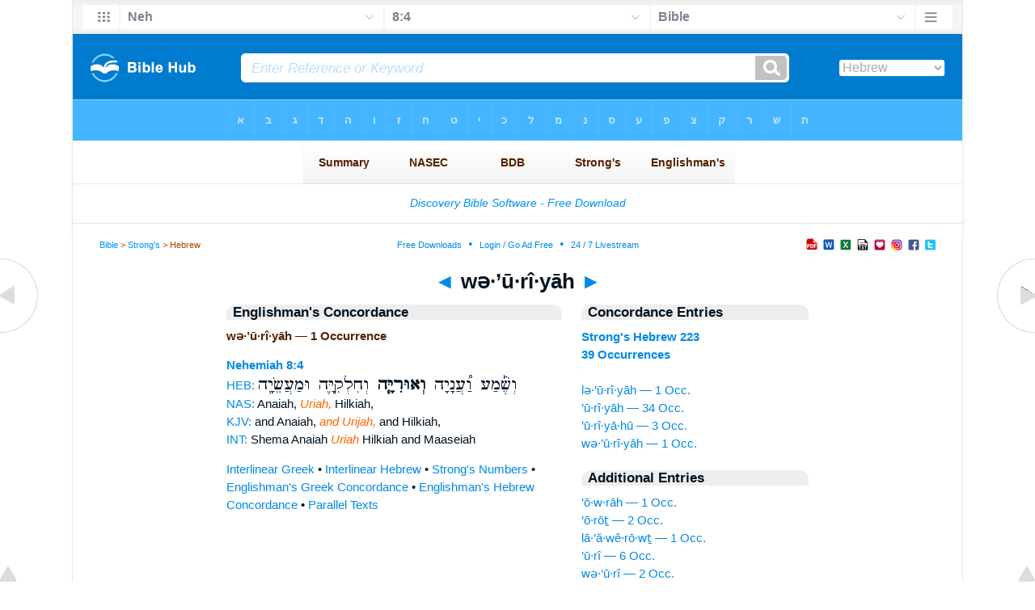

--- FILE ---
content_type: text/html
request_url: https://www.biblehub.com/hebrew/veuriyah_223.htm
body_size: 2240
content:

<!DOCTYPE html PUBLIC "-//W3C//DTD XHTML 1.0 Transitional//EN" "//www.w3.org/TR/xhtml1/DTD/xhtml1-transitional.dtd"><html xmlns="//www.w3.org/1999/xhtml"><head><meta http-equiv="Content-Type" content="text/html; charset=utf-8" /><meta name="viewport" content="width=device-width; initial-scale=1.0;"/><title>Hebrew Concordance: wə·’ū·rî·yāh -- 1 Occurrence</title><link rel="canonical" href="https://biblehub.com/hebrew/veuriyah_223.htm" /><link href='//fonts.googleapis.com/css?family=Cardo&subset=greek-ext' rel='stylesheet' type='text/css'><link rel="stylesheet" href="/5007.css" type="text/css" media="Screen" /><link rel="stylesheet" href="spec.css" type="text/css" media="Screen" /><link media="handheld, only screen and (max-width: 4800px), only screen and (max-device-width: 4800px)" href="/4807.css" type="text/css" rel="stylesheet" /><link media="handheld, only screen and (max-width: 1550px), only screen and (max-device-width: 1550px)" href="/1557.css" type="text/css" rel="stylesheet" /><link media="handheld, only screen and (max-width: 1250px), only screen and (max-device-width: 1250px)" href="/1257.css" type="text/css" rel="stylesheet" /><link media="handheld, only screen and (max-width: 1050px), only screen and (max-device-width: 1050px)" href="/1057.css" type="text/css" rel="stylesheet" /><link media="handheld, only screen and (max-width: 900px), only screen and (max-device-width: 900px)" href="/907.css" type="text/css" rel="stylesheet" /><link media="handheld, only screen and (max-width: 800px), only screen and (max-device-width: 800px)" href="/807.css" type="text/css" rel="stylesheet" /><link media="handheld, only screen and (max-width: 575px), only screen and (max-device-width: 575px)" href="/507.css" type="text/css" rel="stylesheet" /><link media="handheld, only screen and (max-height: 450px), only screen and (max-device-height: 450px)" href="/h457.css" type="text/css" rel="stylesheet" /><link rel="stylesheet" href="/print.css" type="text/css" media="Print" /></head><body><div id="fx"><table width="100%" border="0" cellspacing="0" cellpadding="0" id="fx2"><tr><td><iframe width="100%" height="30" scrolling="no" src="/interlinear/vmenus/nehemiah/8-4.htm" align="left" frameborder="0"></iframe></td></tr></table></div><div id="blnk"></div><div align="center"><table width="100%" border="0" cellspacing="0" cellpadding="0" class="maintable"><tr><td><div id="fx5"><table width="100%" border="0" cellspacing="0" cellpadding="0" id="fx6"><tr><td><iframe width="100%" height="245" scrolling="no" src="//biblehu.com/bmstrongs/hebrew/223.htm" frameborder="0"></iframe></td></tr><tr><td><iframe width="100%" height="0" scrolling="no" src="//biblecc.com/uk/nehemiah/8-4.htm" frameborder="0"></iframe></td></tr></table></div></td></tr></table></div><div align="center"><table width="100%" border="0" cellspacing="0" cellpadding="0" class="maintable3"><tr><td><table width="100%" border="0" cellspacing="0" cellpadding="0" align="center" id="announce"><tr><td><div id="l1"><div id="breadcrumbs"><a href="/">Bible</a> > <a href="/strongs.htm">Strong's</a> > Hebrew</div><div id="anc"><iframe src="/anc.htm" width="100%" height="27" scrolling="no" frameborder="0"></iframe></div><div id="anc2"><table width="100%" border="0" cellspacing="0" cellpadding="0" align="center"><tr><td><iframe src="/anc2.htm" width="100%" height="27" scrolling="no" frameborder="0"></iframe></td></tr></table></div></div></td></tr></table><div id="movebox2"><table border="0" align="center" cellpadding="0" cellspacing="0"><tr><td><div id="topheading"><a href="/hebrew/uriyahu_223.htm">&#9668;</a> wə·’ū·rî·yāh <a href="/hebrew/baurim_224.htm">&#9658;</a></div></td></tr></table></div><div align="center" class="maintable2"><table border="0" cellspacing="0" cellpadding="0" align="center"><tr><td><div id="leftbox"><div class="padleft"><div class="vheading">Englishman's Concordance</div><span class="encycheading">wə·’ū·rî·yāh &#8212; 1 Occurrence</span><p><b><a href="/text/nehemiah/8-4.htm" title="Biblos Lexicon">Nehemiah 8:4</a> </b><br><a href="/interlinear/nehemiah/8.htm" title="Hebrew">HEB:</a> <span class="hebrew3">וְשֶׁ֡מַע וַ֠עֲנָיָה <b> וְאוּרִיָּ֧ה </b>  וְחִלְקִיָּ֛ה וּמַעֲשֵׂיָ֖ה</span><br><a href="//biblehub.com/nas/nehemiah/8.htm" title="New American Standard Bible">NAS:</a> Anaiah, <span class="itali">Uriah,</span> Hilkiah,<br><a href="/kjvs/nehemiah/8.htm" title="King James Bible with Strong's">KJV:</a> and Anaiah, <span class="itali">and Urijah,</span> and Hilkiah,<br><a href="/interlinear/nehemiah/8-4.htm" title="Biblos Interlinear Bible">INT:</a> Shema Anaiah <span class="itali">Uriah</span> Hilkiah and Maaseiah<p><a href="/interlinear/matthew/1-1.htm">Interlinear Greek</a> • <a href="/interlinear/genesis/1-1.htm">Interlinear Hebrew</a> • <a href="/strongs.htm">Strong's Numbers</a> • <a href="/englishmans_greek.htm">Englishman's Greek Concordance</a> • <a href="/englishmans_hebrew.htm">Englishman's Hebrew Concordance</a> • <a href="/texts/matthew/1-1.htm">Parallel Texts</a></div></div><div id="centbox"><div class="padcent"><div class="vheading">Concordance Entries</div><b><a href="/hebrew/223.htm">Strong's Hebrew 223</a><br><a href="/hebrew/strongs_223.htm">39 Occurrences</a></b><br><br><a href="/hebrew/leuriyah_223.htm">lə·’ū·rî·yāh &#8212; 1 Occ.</a><br><a href="/hebrew/uriyah_223.htm">’ū·rî·yāh &#8212; 34 Occ.</a><br><a href="/hebrew/uriyahu_223.htm">’ū·rî·yā·hū &#8212; 3 Occ.</a><br><a href="/hebrew/veuriyah_223.htm">wə·’ū·rî·yāh &#8212; 1 Occ.</a><br><div class="vheading2">Additional Entries</div><a href="/hebrew/orah_219.htm">’ō·w·rāh &#8212; 1 Occ.</a><br><a href="/hebrew/orot_219.htm">’ō·rōṯ &#8212; 2 Occ.</a><br><a href="/hebrew/laaverot_220.htm">lā·’ă·wê·rō·wṯ &#8212; 1 Occ.</a><br><a href="/hebrew/uri_221.htm">’ū·rî &#8212; 6 Occ.</a><br><a href="/hebrew/veuri_221.htm">wə·’ū·rî &#8212; 2 Occ.</a><br><a href="/hebrew/leuriel_222.htm">lə·’ū·rî·’êl &#8212; 1 Occ.</a><br><a href="/hebrew/uriel_222.htm">’ū·rî·’êl &#8212; 3 Occ.</a><br><a href="/hebrew/leuriyah_223.htm">lə·’ū·rî·yāh &#8212; 1 Occ.</a><br><a href="/hebrew/uriyah_223.htm">’ū·rî·yāh &#8212; 34 Occ.</a><br><a href="/hebrew/uriyahu_223.htm">’ū·rî·yā·hū &#8212; 3 Occ.</a><br><a href="/hebrew/baurim_224.htm">bā·’ū·rîm &#8212; 1 Occ.</a><br><a href="/hebrew/haurim_224.htm">hā·’ū·rîm &#8212; 3 Occ.</a><br><a href="/hebrew/leurim_224.htm">lə·’ū·rîm &#8212; 2 Occ.</a><br><a href="/hebrew/veureicha_224.htm">wə·’ū·re·ḵā &#8212; 1 Occ.</a><br><a href="/hebrew/neot_225.htm">nê·’ō·wṯ &#8212; 1 Occ.</a><br><a href="/hebrew/neotah_225.htm">nê·’ō·w·ṯāh &#8212; 1 Occ.</a><br><a href="/hebrew/vaiyeotu_225.htm">way·yê·’ō·ṯū &#8212; 1 Occ.</a><br><a href="/hebrew/yeotu_225.htm">yê·’ō·ṯū &#8212; 1 Occ.</a><br><a href="/hebrew/beotot_226.htm">bə·’ō·ṯōṯ &#8212; 2 Occ.</a><br><a href="/hebrew/haot_226.htm">hā·’ō·wṯ &#8212; 12 Occ.</a><br></div></div><div id="botbox"><div class="padbot"><div align="center"><a href="/englishmans_hebrew.htm">Englishman's Concordance</a></div></div></div><div id="left"><a href="/hebrew/uriyahu_223.htm" onmouseover='lft.src="/leftgif.png"' onmouseout='lft.src="/left.png"' title="Prev"><img src="/left.png" name="lft" border="0" alt="Prev" /></a></div><div id="right"><a href="/hebrew/baurim_224.htm" onmouseover='rght.src="/rightgif.png"' onmouseout='rght.src="/right.png"' title="Next"><img src="/right.png" name="rght" border="0" alt="Next" /></a></div><div id="botleft"><a href="#" onmouseover='botleft.src="/botleftgif.png"' onmouseout='botleft.src="/botleft.png"' title="Top of Page"><img src="/botleft.png" name="botleft" border="0" alt="Top of Page" /></a></div><div id="botright"><a href="#" onmouseover='botright.src="/botrightgif.png"' onmouseout='botright.src="/botright.png"' title="Top of Page"><img src="/botright.png" name="botright" border="0" alt="Top of Page" /></a></div></td></tr></table></div><div id="bot"><div align="center"><span class="p"><br /><br /><br /></span><script type="text/javascript"><!--
google_ad_client = "ca-pub-3753401421161123";
/* 200 x 200 Parallel Bible */
google_ad_slot = "7676643937";
google_ad_width = 200;
google_ad_height = 200;
//-->
</script>
<script type="text/javascript"
src="//pagead2.googlesyndication.com/pagead/show_ads.js">
</script><br /><br /></div><iframe width="100%" height="1500" scrolling="no" src="/botmenubhlex.htm" frameborder="0"></iframe></div></body></html>

--- FILE ---
content_type: text/html
request_url: https://www.biblehub.com/b/nehemiah/8-4.htm
body_size: 2232
content:
<!DOCTYPE html PUBLIC "-//W3C//DTD XHTML 1.0 Transitional//EN" "http://www.w3.org/TR/xhtml1/DTD/xhtml1-transitional.dtd"><html xmlns="http://www.w3.org/1999/xhtml"><head><meta http-equiv="Content-Type" content="text/html; charset=utf-8" /><meta name="viewport" content="width=device-width; initial-scale=1.0; maximum-scale=1.0; user-scalable=0;"/><title>Nehemiah 8:4 Menus</title><link rel="stylesheet" href="/c33.css" type="text/css" media="Screen" /> <script language="JavaScript">
<!--
function MM_jumpMenu(targ,selObj,restore){ //v3.0
  eval(targ+".location='"+selObj.options[selObj.selectedIndex].value+"'"); if (restore) selObj.selectedIndex=0; }
//-->
</script></head><BODY onLoad="document.select2.reset();"><table width="100%" border="0" cellspacing="0" cellpadding="0"><tr><td class="tb4"><select name="select3" class="drop4" onChange="MM_jumpMenu('top',this,0)"><option value="/nehemiah/8-4.htm" selected>Bible</option><option value="/nehemiah/8-4.htm">Bible Hub Parallel</option><option value="/brb/nehemiah/8.htm">Reader's Bible</option><option value="/crossref/nehemiah/8-4.htm">Cross References</option><option value="/tsk/nehemiah/8-4.htm">TSK</option><option value="/nehemiah/8-4.htm"> </option><option value="/nehemiah/8-4.htm" class="hs">Quick Links</option><option value="/niv/nehemiah/8.htm">New International Version</option><option value="/nlt/nehemiah/8.htm">New Living Translation</option><option value="/esv/nehemiah/8.htm">English Standard Version</option><option value="/nkjv/nehemiah/8.htm">New King James Version</option><option value="/bsb-strongs/nehemiah/8.htm">Strong's BSB</option><option value="/ylts/nehemiah/8.htm">Strong's YLT</option><option value="/nas/nehemiah/8.htm">Strong's NASB</option><option value="/kjvs/nehemiah/8.htm">Strong's KJV</option><option value="/hcsb/nehemiah/8.htm">Strong's HCSB</option><option value="/nehemiah/8-4.htm"> </option><option value="/nehemiah/8-4.htm" class="hs">Alphabetical Listings</option><option value="/afv/nehemiah/8.htm">A Faithful Version</option><option value="/akjv/nehemiah/8.htm">American King James</option><option value="/asv/nehemiah/8.htm">American Standard Version</option><option value="/brb/nehemiah/8.htm">Berean Reader's Bible</option><option value="/bsb/nehemiah/8.htm">Berean Study Bible</option><option value="/sep/nehemiah/8.htm">Brenton's Septuagint</option><option value="/csb/nehemiah/8.htm">Christian Standard Bible</option><option value="/cev/nehemiah/8.htm">Contemporary English Version</option><option value="/dbt/nehemiah/8.htm">Darby Bible Translation</option><option value="/drb/nehemiah/8.htm">Douay-Rheims Bible</option><option value="/erv/nehemiah/8.htm">English Revised Version</option><option value="/esv/nehemiah/8.htm">English Standard Version</option><option value="/gwt/nehemiah/8.htm">God's Word Translation</option><option value="/gnt/nehemiah/8.htm">Good News Translation</option><option value="/hcsb/nehemiah/8.htm">Holman Christian Standard</option><option value="/isr/nehemiah/8.htm">Inst. for Scripture Research</option><option value="/isv/nehemiah/8.htm">International Standard Version</option><option value="/jps/nehemiah/8.htm">JPS Tanakh</option><option value="/jub/nehemiah/8.htm">Jubilee Bible 2000</option><option value="/kjv/nehemiah/8.htm">King James Bible</option><option value="/kj2000/nehemiah/8.htm">King James 2000 Bible</option><option value="/kjver/nehemiah/8.htm">KJV Easy Read</option><option value="/purple/nehemiah/8.htm">KJV Purple Letter Edition</option><option value="/let/nehemiah/8.htm">Literal Emphasis Translation</option><option value="/lsv/nehemiah/8.htm">Literal Standard Version</option><option value="/msb/nehemiah/8.htm">Majority Standard Bible</option><option value="/net/nehemiah/8.htm">NET Bible</option><option value="/nasb/nehemiah/8.htm">New American Standard</option><option value="/nheb/nehemiah/8.htm">New Heart English Bible</option><option value="/niv/nehemiah/8.htm">New International Version</option><option value="/nkjv/nehemiah/8.htm">New King James Version</option><option value="/nlt/nehemiah/8.htm">New Living Translation</option><option value="/ojb/nehemiah/8.htm">Orthodox Jewish Bible</option><option value="/rfp/nehemiah/8.htm">Reader-Friendly Purple</option><option value="/wbt/nehemiah/8.htm">Webster's Bible Translation</option><option value="/web/nehemiah/8.htm">World English Bible</option><option value="/wycliffe/nehemiah/8.htm">Wycliffe Bible</option><option value="/ylt/nehemiah/8.htm">Young's Literal Translation</option><option value="/nehemiah/8-4.htm"> </option><option value="/commentaries/nehemiah/8-4.htm" class="hs">Commentaries</option><option value="/commentaries/barnes/nehemiah/8.htm">Barnes' Notes</option><option value="/commentaries/benson/nehemiah/8.htm">Benson Commentary</option><option value="/commentaries/illustrator/nehemiah/8.htm">Biblical Illustrator</option><option value="/commentaries/cambridge/nehemiah/8.htm">Cambridge Bible</option><option value="/commentaries/clarke/nehemiah/8.htm">Clarke's Commentary</option><option value="/commentaries/darby/nehemiah/8.htm">Darby's Bible Synopsis</option><option value="/commentaries/expositors/nehemiah/8.htm">Expositor's Bible</option><option value="/commentaries/edt/nehemiah/8.htm">Expositor's Dictionary</option><option value="/commentaries/ellicott/nehemiah/8.htm">Ellicott's Commentary</option><option value="/commentaries/gsb/nehemiah/8.htm">Geneva Study Bible</option><option value="/commentaries/gill/nehemiah/8.htm">Gill's Bible Exposition</option><option value="/commentaries/gray/nehemiah/8.htm">Gray's Concise</option><option value="/commentaries/hastings/nehemiah/8-10.htm">Hastings Great Texts</option><option value="/commentaries/jfb/nehemiah/8.htm">Jamieson-Fausset-Brown</option><option value="/commentaries/kad/nehemiah/8.htm">Keil and Delitzsch OT</option><option value="/commentaries/kelly/nehemiah/8.htm">Kelly Commentary</option><option value="/commentaries/king-en/nehemiah/8.htm">Kingcomments Bible Studies</option><option value="/commentaries/kjt/nehemiah/8.htm">KJV Translator's Notes</option><option value="/commentaries/lange/nehemiah/8.htm">Lange Commentary</option><option value="/commentaries/maclaren/nehemiah/8.htm">MacLaren Expositions</option><option value="/commentaries/mhc/nehemiah/8.htm">Matthew Henry Concise</option><option value="/commentaries/mhcw/nehemiah/8.htm">Matthew Henry Full</option><option value="/commentaries/poole/nehemiah/8.htm">Matthew Poole</option><option value="/commentaries/pulpit/nehemiah/8.htm">Pulpit Commentary</option><option value="/commentaries/homiletics/nehemiah/8.htm">Pulpit Homiletics</option><option value="/commentaries/sermon/nehemiah/8.htm">Sermon Bible</option><option value="/commentaries/sco/nehemiah/8.htm">Scofield Reference Notes</option><option value="/commentaries/ttb/nehemiah/8.htm">Through The Bible</option><option value="/commentaries/wes/nehemiah/8.htm">Wesley's Notes</option><option value="/nehemiah/8-4.htm"> </option><option value="/texts/nehemiah/8-4.htm" class="hs">Hebrew</option><option value="http://ale.hebrewtanakh.com/nehemiah/8.htm">Aleppo Codex</option><option value="http://interlinearbible.org/nehemiah/8.htm">Interlinear Chapters</option><option value="http://interlinearbible.org/nehemiah/8-4.htm">Interlinear Verses</option><option value="http://biblelexicon.org/nehemiah/8-4.htm">Lexicon</option><option value="/texts/nehemiah/8-4.htm">Parallel Texts</option><option value="http://study.interlinearbible.org/nehemiah/8.htm">Study Bible</option><option value="/text/nehemiah/8-4.htm">Text Analysis</option><option value="http://wlc.hebrewtanakh.com/nehemiah/8.htm">WLC Hebrew OT</option><option value="http://greekheb-strongs.scripturetext.com/nehemiah/8.htm">Word Studies</option><option value="http://sepd.biblos.com/nehemiah/8.htm"> </option><option value="http://sepd.biblos.com/nehemiah/8.htm" class="hs">Greek</option><option value="/sepd/nehemiah/8.htm">Swete's Septuagint</option><option value="http://apostolic.interlinearbible.org/nehemiah/8.htm">Apostolic Bible Polyglot</option><option value="/texts/matthew/1-1.htm">Jump to NT</option><option value="/nehemiah/8-4.htm"> </option><option value="/nehemiah/8-4.htm" class="hs">Study Tools</option><option value="/questions/nehemiah/8.htm">Bible Study Questions</option><option value="/chaptersummaries/nehemiah/8.htm">Chapter Summaries</option><option value="/chain/nehemiah/8-4.htm">Chain Links</option><option value="http://childrensbibleonline.com/nehemiah/8.htm">Children's Bible</option><option value="http://bibletimeline.info/nehemiah/8.htm">Chronological Bible</option><option value="http://christianbookshelf.org/nehemiah/8-4.htm">Library</option><option value="/multi/nehemiah/8-4.htm">Multiple Languages</option><option value="/parallel/nehemiah/8.htm">Parallel Chapters</option><option value="/p/niv/esv/nehemiah/8.shtml">Parallel Bible</option><option value="http://parallelgospels.org">Parallel Gospels</option><option value="http://biblesummary.org/nehemiah/8.htm">Summary</option><option value="http://bibletimeline.info/nehemiah/8.htm">Timeline</option><option value="/multi/nehemiah/8-4.htm"> </option><option value="/multi/nehemiah/8-4.htm">Multilingual</option></select></td></tr><tr><td height="1"><img src="/clr.gif" height="1" width="70"></td></tr></table></body></html>

--- FILE ---
content_type: text/html; charset=utf-8
request_url: https://www.google.com/recaptcha/api2/aframe
body_size: 268
content:
<!DOCTYPE HTML><html><head><meta http-equiv="content-type" content="text/html; charset=UTF-8"></head><body><script nonce="JKMMkMPGvcgI4aNCpRLihQ">/** Anti-fraud and anti-abuse applications only. See google.com/recaptcha */ try{var clients={'sodar':'https://pagead2.googlesyndication.com/pagead/sodar?'};window.addEventListener("message",function(a){try{if(a.source===window.parent){var b=JSON.parse(a.data);var c=clients[b['id']];if(c){var d=document.createElement('img');d.src=c+b['params']+'&rc='+(localStorage.getItem("rc::a")?sessionStorage.getItem("rc::b"):"");window.document.body.appendChild(d);sessionStorage.setItem("rc::e",parseInt(sessionStorage.getItem("rc::e")||0)+1);localStorage.setItem("rc::h",'1768945536091');}}}catch(b){}});window.parent.postMessage("_grecaptcha_ready", "*");}catch(b){}</script></body></html>